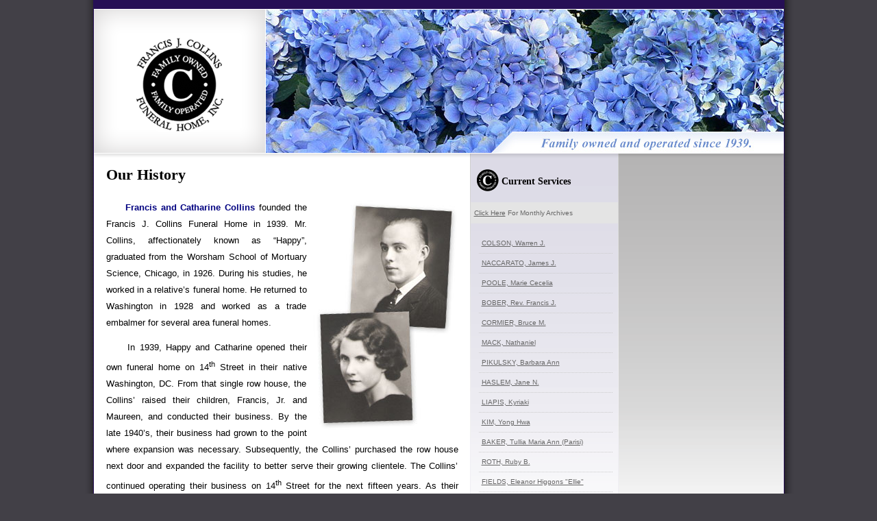

--- FILE ---
content_type: text/html
request_url: http://obitarchive.francisjcollinsfh.tributecenteronline.com/our-history.html
body_size: 12466
content:
<!DOCTYPE html PUBLIC "-//W3C//DTD XHTML 1.0 Transitional//EN" "http://www.w3.org/TR/xhtml1/DTD/xhtml1-transitional.dtd">
<html xmlns="http://www.w3.org/1999/xhtml">
<head>
  
  <title>Collins Funeral Home &raquo; About Us</title>
	<meta http-equiv="Content-Type" content="text/html; charset=UTF-8">
	<meta name="generator" content="WordPress 4.9.3"> <!-- leave this for stats please -->


  <meta name="description" content="">
  <meta name="keywords" content="">
<meta name="verify-v1" content="ndHcDd+DXDz2FU0dmN/XhFZblYvVN4Tfuoofk9XFDS0=">


<link rel="shortcut icon" href="favicon.ico">

  <style type="text/css" media="screen">
    @import url( wp-content/themes/collins/style.css );
  </style>

    <meta name="verify-v1" content="1wgXJM8rdtKdqYYjE/k567SQjCywPy4hcenay/6XeOI=">


<!-- Stylesheets -->
<link rel="stylesheet" href="wp-content\themes\collins\print.css" type="text/css" media="print">



    
  <link rel="alternate" type="application/rss+xml" title="RSS 2.0" href="feed.rss">
	<link rel="alternate" type="text/xml" title="RSS .92" href="https://www.collinsfuneralhome.com/feed/rss">
	<link rel="alternate" type="application/atom+xml" title="Atom 0.3" href="feed\atom.atom">
	<link rel="shortcut icon" type="image/ico" href="https://www.collinsfuneralhome.com/wp-content/themes/collins/favicon.ico">
	<link rel="pingback" href="https://www.collinsfuneralhome.com/xmlrpc.php">
    	<link rel='archives' title='February 2020' href='2020\02.html'>
	<link rel='archives' title='January 2020' href='2020\01.html'>
	<link rel='archives' title='December 2019' href='2019\12.html'>
	<link rel='archives' title='November 2019' href='2019\11.html'>
	<link rel='archives' title='October 2019' href='2019\10.html'>
	<link rel='archives' title='September 2019' href='2019\09.html'>
	<link rel='archives' title='August 2019' href='2019\08.html'>
	<link rel='archives' title='July 2019' href='2019\07.html'>
	<link rel='archives' title='June 2019' href='2019\06.html'>
	<link rel='archives' title='May 2019' href='2019\05.html'>
	<link rel='archives' title='April 2019' href='2019\04.html'>
	<link rel='archives' title='March 2019' href='2019\03.html'>
	<link rel='archives' title='February 2019' href='2019\02.html'>
	<link rel='archives' title='January 2019' href='2019\01.html'>
	<link rel='archives' title='December 2018' href='2018\12.html'>
	<link rel='archives' title='November 2018' href='2018\11.html'>
	<link rel='archives' title='October 2018' href='2018\10.html'>
	<link rel='archives' title='September 2018' href='2018\09.html'>
	<link rel='archives' title='August 2018' href='2018\08.html'>
	<link rel='archives' title='July 2018' href='2018\07.html'>
	<link rel='archives' title='June 2018' href='2018\06.html'>
	<link rel='archives' title='May 2018' href='2018\05.html'>
	<link rel='archives' title='April 2018' href='2018\04.html'>
	<link rel='archives' title='March 2018' href='2018\03.html'>
	<link rel='archives' title='February 2018' href='2018\02.html'>
	<link rel='archives' title='January 2018' href='2018\01.html'>
	<link rel='archives' title='December 2017' href='2017\12.html'>
	<link rel='archives' title='November 2017' href='2017\11.html'>
	<link rel='archives' title='October 2017' href='2017\10.html'>
	<link rel='archives' title='September 2017' href='2017\09.html'>
	<link rel='archives' title='August 2017' href='2017\08.html'>
	<link rel='archives' title='July 2017' href='2017\07.html'>
	<link rel='archives' title='June 2017' href='2017\06.html'>
	<link rel='archives' title='May 2017' href='2017\05.html'>
	<link rel='archives' title='April 2017' href='2017\04.html'>
	<link rel='archives' title='March 2017' href='2017\03.html'>
	<link rel='archives' title='February 2017' href='2017\02.html'>
	<link rel='archives' title='January 2017' href='2017\01.html'>
	<link rel='archives' title='December 2016' href='2016\12.html'>
	<link rel='archives' title='November 2016' href='2016\11.html'>
	<link rel='archives' title='October 2016' href='2016\10.html'>
	<link rel='archives' title='September 2016' href='2016\09.html'>
	<link rel='archives' title='August 2016' href='2016\08.html'>
	<link rel='archives' title='July 2016' href='2016\07.html'>
	<link rel='archives' title='June 2016' href='2016\06.html'>
	<link rel='archives' title='May 2016' href='2016\05.html'>
	<link rel='archives' title='April 2016' href='2016\04.html'>
	<link rel='archives' title='March 2016' href='2016\03.html'>
	<link rel='archives' title='February 2016' href='2016\02.html'>
	<link rel='archives' title='January 2016' href='2016\01.html'>
	<link rel='archives' title='December 2015' href='2015\12.html'>
	<link rel='archives' title='November 2015' href='2015\11.html'>
	<link rel='archives' title='October 2015' href='2015\10.html'>
	<link rel='archives' title='September 2015' href='2015\09.html'>
	<link rel='archives' title='August 2015' href='2015\08.html'>
	<link rel='archives' title='July 2015' href='2015\07.html'>
	<link rel='archives' title='June 2015' href='2015\06.html'>
	<link rel='archives' title='May 2015' href='2015\05.html'>
	<link rel='archives' title='April 2015' href='2015\04.html'>
	<link rel='archives' title='March 2015' href='2015\03.html'>
	<link rel='archives' title='February 2015' href='2015\02.html'>
	<link rel='archives' title='January 2015' href='2015\01.html'>
	<link rel='archives' title='December 2014' href='2014\12.html'>
	<link rel='archives' title='November 2014' href='2014\11.html'>
	<link rel='archives' title='October 2014' href='2014\10.html'>
	<link rel='archives' title='September 2014' href='2014\09.html'>
	<link rel='archives' title='August 2014' href='2014\08.html'>
	<link rel='archives' title='July 2014' href='2014\07.html'>
	<link rel='archives' title='June 2014' href='2014\06.html'>
	<link rel='archives' title='May 2014' href='2014\05.html'>
	<link rel='archives' title='April 2014' href='2014\04.html'>
	<link rel='archives' title='March 2014' href='2014\03.html'>
	<link rel='archives' title='February 2014' href='2014\02.html'>
	<link rel='archives' title='January 2014' href='2014\01.html'>
	<link rel='archives' title='December 2013' href='2013\12.html'>
	<link rel='archives' title='November 2013' href='2013\11.html'>
	<link rel='archives' title='October 2013' href='2013\10.html'>
	<link rel='archives' title='September 2013' href='2013\09.html'>
	<link rel='archives' title='August 2013' href='2013\08.html'>
	<link rel='archives' title='July 2013' href='2013\07.html'>
	<link rel='archives' title='June 2013' href='2013\06.html'>
	<link rel='archives' title='May 2013' href='2013\05.html'>
	<link rel='archives' title='April 2013' href='2013\04.html'>
	<link rel='archives' title='March 2013' href='2013\03.html'>
	<link rel='archives' title='February 2013' href='2013\02.html'>
	<link rel='archives' title='January 2013' href='2013\01.html'>
	<link rel='archives' title='December 2012' href='2012\12.html'>
	<link rel='archives' title='November 2012' href='2012\11.html'>
	<link rel='archives' title='October 2012' href='2012\10.html'>
	<link rel='archives' title='September 2012' href='2012\09.html'>
	<link rel='archives' title='August 2012' href='2012\08.html'>
	<link rel='archives' title='July 2012' href='2012\07.html'>
	<link rel='archives' title='June 2012' href='2012\06.html'>
	<link rel='archives' title='May 2012' href='2012\05.html'>
	<link rel='archives' title='April 2012' href='2012\04.html'>
	<link rel='archives' title='March 2012' href='2012\03.html'>
	<link rel='archives' title='February 2012' href='2012\02.html'>
	<link rel='archives' title='January 2012' href='2012\01.html'>
	<link rel='archives' title='December 2011' href='2011\12.html'>
	<link rel='archives' title='November 2011' href='2011\11.html'>
	<link rel='archives' title='October 2011' href='2011\10.html'>
	<link rel='archives' title='September 2011' href='2011\09.html'>
	<link rel='archives' title='August 2011' href='2011\08.html'>
	<link rel='archives' title='July 2011' href='2011\07.html'>
	<link rel='archives' title='June 2011' href='2011\06.html'>
	<link rel='archives' title='May 2011' href='2011\05.html'>
	<link rel='archives' title='April 2011' href='2011\04.html'>
	<link rel='archives' title='March 2011' href='2011\03.html'>
	<link rel='archives' title='February 2011' href='2011\02.html'>
	<link rel='archives' title='January 2011' href='2011\01.html'>
	<link rel='archives' title='December 2010' href='2010\12.html'>
	<link rel='archives' title='November 2010' href='2010\11.html'>
	<link rel='archives' title='October 2010' href='2010\10.html'>
	<link rel='archives' title='September 2010' href='2010\09.html'>
	<link rel='archives' title='August 2010' href='2010\08.html'>
	<link rel='archives' title='July 2010' href='2010\07.html'>
	<link rel='archives' title='June 2010' href='2010\06.html'>
	<link rel='archives' title='May 2010' href='2010\05.html'>
	<link rel='archives' title='April 2010' href='2010\04.html'>
	<link rel='archives' title='March 2010' href='2010\03.html'>
	<link rel='archives' title='February 2010' href='2010\02.html'>
	<link rel='archives' title='January 2010' href='2010\01.html'>
	<link rel='archives' title='December 2009' href='2009\12.html'>
	<link rel='archives' title='November 2009' href='2009\11.html'>
	<link rel='archives' title='October 2009' href='2009\10.html'>
	<link rel='archives' title='September 2009' href='2009\09.html'>
	<link rel='archives' title='August 2009' href='2009\08.html'>
	<link rel='archives' title='July 2009' href='2009\07.html'>
	<link rel='archives' title='June 2009' href='2009\06.html'>
	<link rel='archives' title='May 2009' href='2009\05.html'>
	<link rel='archives' title='April 2009' href='2009\04.html'>
		<link rel='dns-prefetch' href='//s.w.org'>
<!-- This site uses the Google Analytics by MonsterInsights plugin v6.2.8 - Using Analytics tracking - https://www.monsterinsights.com/ -->
<script type="text/javascript" data-cfasync="false">
		var disableStr = 'ga-disable-UA-3426211-19';

	/* Function to detect opted out users */
	function __gaTrackerIsOptedOut() {
		return document.cookie.indexOf(disableStr + '=true') > -1;
	}

	/* Disable tracking if the opt-out cookie exists. */
	if ( __gaTrackerIsOptedOut() ) {
		window[disableStr] = true;
	}

	/* Opt-out function */
	function __gaTrackerOptout() {
	  document.cookie = disableStr + '=true; expires=Thu, 31 Dec 2099 23:59:59 UTC; path=/';
	  window[disableStr] = true;
	}
		(function(i,s,o,g,r,a,m){i['GoogleAnalyticsObject']=r;i[r]=i[r]||function(){
		(i[r].q=i[r].q||[]).push(arguments)},i[r].l=1*new Date();a=s.createElement(o),
		m=s.getElementsByTagName(o)[0];a.async=1;a.src=g;m.parentNode.insertBefore(a,m)
	})(window,document,'script','//www.google-analytics.com/analytics.js','__gaTracker');

	__gaTracker('create', 'UA-3426211-19', 'auto');
	__gaTracker('set', 'forceSSL', true);
	__gaTracker('set', 'anonymizeIp', true);
	__gaTracker('send','pageview');
</script>
<!-- / Google Analytics by MonsterInsights -->
		<script type="text/javascript">
			window._wpemojiSettings = {"baseUrl":"https:\/\/s.w.org\/images\/core\/emoji\/2.4\/72x72\/","ext":".png","svgUrl":"https:\/\/s.w.org\/images\/core\/emoji\/2.4\/svg\/","svgExt":".svg","source":{"concatemoji":"https:\/\/www.collinsfuneralhome.com\/wp-includes\/js\/wp-emoji-release.min.js?ver=4.9.3"}};
			!function(a,b,c){function d(a,b){var c=String.fromCharCode;l.clearRect(0,0,k.width,k.height),l.fillText(c.apply(this,a),0,0);var d=k.toDataURL();l.clearRect(0,0,k.width,k.height),l.fillText(c.apply(this,b),0,0);var e=k.toDataURL();return d===e}function e(a){var b;if(!l||!l.fillText)return!1;switch(l.textBaseline="top",l.font="600 32px Arial",a){case"flag":return!(b=d([55356,56826,55356,56819],[55356,56826,8203,55356,56819]))&&(b=d([55356,57332,56128,56423,56128,56418,56128,56421,56128,56430,56128,56423,56128,56447],[55356,57332,8203,56128,56423,8203,56128,56418,8203,56128,56421,8203,56128,56430,8203,56128,56423,8203,56128,56447]),!b);case"emoji":return b=d([55357,56692,8205,9792,65039],[55357,56692,8203,9792,65039]),!b}return!1}function f(a){var c=b.createElement("script");c.src=a,c.defer=c.type="text/javascript",b.getElementsByTagName("head")[0].appendChild(c)}var g,h,i,j,k=b.createElement("canvas"),l=k.getContext&&k.getContext("2d");for(j=Array("flag","emoji"),c.supports={everything:!0,everythingExceptFlag:!0},i=0;i<j.length;i++)c.supports[j[i]]=e(j[i]),c.supports.everything=c.supports.everything&&c.supports[j[i]],"flag"!==j[i]&&(c.supports.everythingExceptFlag=c.supports.everythingExceptFlag&&c.supports[j[i]]);c.supports.everythingExceptFlag=c.supports.everythingExceptFlag&&!c.supports.flag,c.DOMReady=!1,c.readyCallback=function(){c.DOMReady=!0},c.supports.everything||(h=function(){c.readyCallback()},b.addEventListener?(b.addEventListener("DOMContentLoaded",h,!1),a.addEventListener("load",h,!1)):(a.attachEvent("onload",h),b.attachEvent("onreadystatechange",function(){"complete"===b.readyState&&c.readyCallback()})),g=c.source||{},g.concatemoji?f(g.concatemoji):g.wpemoji&&g.twemoji&&(f(g.twemoji),f(g.wpemoji)))}(window,document,window._wpemojiSettings);
		</script>
		<style type="text/css">
img.wp-smiley,
img.emoji {
	display: inline !important;
	border: none !important;
	box-shadow: none !important;
	height: 1em !important;
	width: 1em !important;
	margin: 0 .07em !important;
	vertical-align: -0.1em !important;
	background: none !important;
	padding: 0 !important;
}
</style>
<link rel='stylesheet' id='catalogue-style-css' href='wp-content\plugins\ultimate-product-catalogue\css\catalogue-style.css?ver=4.9.3' type='text/css' media='all'>
<link rel='stylesheet' id='catalogue-style-mobile-css' href='wp-content\plugins\ultimate-product-catalogue\css\catalogue-style-mobile.css?ver=4.9.3' type='text/css' media='all'>
<link rel='stylesheet' id='upcp-jquery-ui-css' href='wp-content\plugins\ultimate-product-catalogue\css\upcp-jquery-ui.css?ver=4.9.3' type='text/css' media='all'>
<link rel='stylesheet' id='woocommerce-layout-css' href='wp-content\plugins\woocommerce\assets\css\woocommerce-layout.css?ver=3.2.6' type='text/css' media='all'>
<link rel='stylesheet' id='woocommerce-smallscreen-css' href='wp-content\plugins\woocommerce\assets\css\woocommerce-smallscreen.css?ver=3.2.6' type='text/css' media='only screen and (max-width: 768px)'>
<link rel='stylesheet' id='woocommerce-general-css' href='wp-content\plugins\woocommerce\assets\css\woocommerce.css?ver=3.2.6' type='text/css' media='all'>
<link rel='stylesheet' id='__EPYT__style-css' href='wp-content\plugins\youtube-embed-plus\styles\ytprefs.min.css?ver=4.9.3' type='text/css' media='all'>
<style id='__EPYT__style-inline-css' type='text/css'>

                .epyt-gallery-thumb {
                        width: 33.333%;
                }
                
</style>
<link rel='stylesheet' id='multilevelnav_style-css' href='https://www.collinsfuneralhome.com/?mlnmenu=css&ver=4.9.3' type='text/css' media='all'>
<script type='text/javascript'>
/* <![CDATA[ */
var monsterinsights_frontend = {"js_events_tracking":"true","is_debug_mode":"false","download_extensions":"doc,exe,js,pdf,ppt,tgz,zip,xls","inbound_paths":"","home_url":"https:\/\/www.collinsfuneralhome.com","track_download_as":"event","internal_label":"int","hash_tracking":"false"};
/* ]]> */
</script>
<script type='text/javascript' src='wp-content\plugins\google-analytics-for-wordpress\assets\js\frontend.min.js?ver=6.2.8'></script>
<script type='text/javascript'>
/* <![CDATA[ */
var _EPYT_ = {"ajaxurl":"https:\/\/www.collinsfuneralhome.com\/wp-admin\/admin-ajax.php","security":"547d386f75","gallery_scrolloffset":"20","eppathtoscripts":"https:\/\/www.collinsfuneralhome.com\/wp-content\/plugins\/youtube-embed-plus\/scripts\/","epresponsiveselector":"[\"iframe.__youtube_prefs_widget__\"]","epdovol":"1","version":"11.8.5","evselector":"iframe.__youtube_prefs__[src], iframe[src*=\"youtube.com\/embed\/\"], iframe[src*=\"youtube-nocookie.com\/embed\/\"]","ajax_compat":"","stopMobileBuffer":"1"};
/* ]]> */
</script>
<script type='text/javascript' src='wp-includes\js\jquery\jquery.js?ver=1.12.4'></script>
<script type='text/javascript' src='wp-includes\js\jquery\jquery-migrate.min.js?ver=1.4.1'></script>
<script type='text/javascript' src='wp-includes\js\jquery\ui\core.min.js?ver=1.11.4'></script>
<script type='text/javascript' src='wp-includes\js\jquery\ui\widget.min.js?ver=1.11.4'></script>
<script type='text/javascript' src='wp-includes\js\jquery\ui\mouse.min.js?ver=1.11.4'></script>
<script type='text/javascript' src='wp-includes\js\jquery\ui\slider.min.js?ver=1.11.4'></script>
<script type='text/javascript' src='https://www.collinsfuneralhome.com/wp-content/plugins/ultimate-product-catalogue/js/catalogue-style-.js?ver=4.9.3'></script>
<script type='text/javascript'>
/* <![CDATA[ */
var ajax_translations = {"updating_results_label":"Updating Results...","compare_label":"Compare","side_by_side_label":"side by side"};
/* ]]> */
</script>
<script type='text/javascript' src='wp-content\plugins\ultimate-product-catalogue\js\upcp-jquery-functions.js?ver=4.2.0a'></script>
<script type='text/javascript' src='wp-content\plugins\youtube-embed-plus\scripts\ytprefs.min.js?ver=4.9.3'></script>
<script type='text/javascript' src='wp-content\plugins\multi-level-navigation-plugin\scripts\superfish.js?ver=1.4.8'></script>
<link rel='https://api.w.org/' href='wp-json\index.json'>
<link rel="EditURI" type="application/rsd+xml" title="RSD" href="xmlrpc.xml?rsd">
<link rel="wlwmanifest" type="application/wlwmanifest+xml" href="wp-includes\wlwmanifest.xml"> 
<meta name="generator" content="WordPress 4.9.3">
<meta name="generator" content="WooCommerce 3.2.6">
<link rel="canonical" href="our-history.html">
<link rel='shortlink' href='https://www.collinsfuneralhome.com/?p=8'>
<link rel="alternate" type="application/json+oembed" href="wp-json\oembed\1.0\embed-1.json?url=https%3A%2F%2Fwww.collinsfuneralhome.com%2Four-history">
<link rel="alternate" type="text/xml+oembed" href="wp-json\oembed\1.0\embed-1.xml?url=https%3A%2F%2Fwww.collinsfuneralhome.com%2Four-history&#038;format=xml">

<!-- Multi-level Navigation Plugin v2.3.6 by Ryan Hellyer ... https://geek.hellyer.kiwi/multi-level-navigation/ -->
<!--[if lte IE 7]><script type="text/javascript" src="https://www.collinsfuneralhome.com/wp-content/plugins/multi-level-navigation-plugin/scripts/suckerfish_ie.js"></script><![endif]--><script>jQuery(document).ready(function() {
	jQuery("ul.sf-menu").superfish({
		animation:     {opacity:"show",height:"show"},  // fade-in and slide-down animation
		delay:        0,                            // delay on mouseout
		speed:        "normal",  // animation speed
		autoArrows:   "",  // enable generation of arrow mark-up
		dropShadows:  ""  // enable drop shadows
	});
});
/**
* hoverIntent is similar to jQuery's built-in "hover" function except that
* instead of firing the onMouseOver event immediately, hoverIntent checks
* to see if the user's mouse has slowed down (beneath the sensitivity
* threshold) before firing the onMouseOver event.
*
* hoverIntent r5 // 2007.03.27 // jQuery 1.1.2+
* <http://cherne.net/brian/resources/jquery.hoverIntent.html>
*
* hoverIntent is currently available for use in all personal or commercial
* projects under both MIT and GPL licenses. This means that you can choose
* the license that best suits your project, and use it accordingly.
*
* // basic usage (just like .hover) receives onMouseOver and onMouseOut functions
* $("ul li").hoverIntent( showNav , hideNav );
*
* // advanced usage receives configuration object only
* $("ul li").hoverIntent({
*	sensitivity: 7, // number = sensitivity threshold (must be 1 or higher)
*	interval: 100,   // number = milliseconds of polling interval
*	over: showNav,  // function = onMouseOver callback (required)
*	timeout: 0,   // number = milliseconds delay before onMouseOut function call
*	out: hideNav    // function = onMouseOut callback (required)
* });
*
* @param  f  onMouseOver function || An object with configuration options
* @param  g  onMouseOut function  || Nothing (use configuration options object)
* @author    Brian Cherne <brian@cherne.net>
*/
(function($) {
	$.fn.hoverIntent = function(f,g) {
		// default configuration options
		var cfg = {
			sensitivity: 10,
			interval: 200,
			timeout: 0
		};
		// override configuration options with user supplied object
		cfg = $.extend(cfg, g ? { over: f, out: g } : f );

		// instantiate variables
		// cX, cY = current X and Y position of mouse, updated by mousemove event
		// pX, pY = previous X and Y position of mouse, set by mouseover and polling interval
		var cX, cY, pX, pY;

		// A private function for getting mouse position
		var track = function(ev) {
			cX = ev.pageX;
			cY = ev.pageY;
		};

		// A private function for comparing current and previous mouse position
		var compare = function(ev,ob) {
			ob.hoverIntent_t = clearTimeout(ob.hoverIntent_t);
			// compare mouse positions to see if they've crossed the threshold
			if ( ( Math.abs(pX-cX) + Math.abs(pY-cY) ) < cfg.sensitivity ) {
				$(ob).unbind("mousemove",track);
				// set hoverIntent state to true (so mouseOut can be called)
				ob.hoverIntent_s = 1;
				return cfg.over.apply(ob,[ev]);
			} else {
				// set previous coordinates for next time
				pX = cX; pY = cY;
				// use self-calling timeout, guarantees intervals are spaced out properly (avoids JavaScript timer bugs)
				ob.hoverIntent_t = setTimeout( function(){compare(ev, ob);} , cfg.interval );
			}
		};

		// A private function for delaying the mouseOut function
		var delay = function(ev,ob) {
			ob.hoverIntent_t = clearTimeout(ob.hoverIntent_t);
			ob.hoverIntent_s = 0;
			return cfg.out.apply(ob,[ev]);
		};

		// A private function for handling mouse 'hovering'
		var handleHover = function(e) {
			// next three lines copied from jQuery.hover, ignore children onMouseOver/onMouseOut
			var p = (e.type == "mouseover" ? e.fromElement : e.toElement) || e.relatedTarget;
			while ( p && p != this ) { try { p = p.parentNode; } catch(e) { p = this; } }
			if ( p == this ) { return false; }

			// copy objects to be passed into t (required for event object to be passed in IE)
			var ev = jQuery.extend({},e);
			var ob = this;

			// cancel hoverIntent timer if it exists
			if (ob.hoverIntent_t) { ob.hoverIntent_t = clearTimeout(ob.hoverIntent_t); }

			// else e.type == "onmouseover"
			if (e.type == "mouseover") {
				// set "previous" X and Y position based on initial entry point
				pX = ev.pageX; pY = ev.pageY;
				// update "current" X and Y position based on mousemove
				$(ob).bind("mousemove",track);
				// start polling interval (self-calling timeout) to compare mouse coordinates over time
				if (ob.hoverIntent_s != 1) { ob.hoverIntent_t = setTimeout( function(){compare(ev,ob);} , cfg.interval );}

			// else e.type == "onmouseout"
			} else {
				// unbind expensive mousemove event
				$(ob).unbind("mousemove",track);
				// if hoverIntent state is true, then call the mouseOut function after the specified delay
				if (ob.hoverIntent_s == 1) { ob.hoverIntent_t = setTimeout( function(){delay(ev,ob);} , cfg.timeout );}
			}
		};

		// bind the function to the two event listeners
		return this.mouseover(handleHover).mouseout(handleHover);
	};
})(jQuery);
</script><script type="text/javascript">
var ajaxurl = 'https://www.collinsfuneralhome.com/wp-admin/admin-ajax.php';
</script>
	<noscript><style>.woocommerce-product-gallery{ opacity: 1 !important; }</style></noscript>
	<!-- BEGIN GADWP v5.1.2.5 Universal Analytics - https://deconf.com/google-analytics-dashboard-wordpress/ -->
<script>
(function(i,s,o,g,r,a,m){i['GoogleAnalyticsObject']=r;i[r]=i[r]||function(){
	(i[r].q=i[r].q||[]).push(arguments)},i[r].l=1*new Date();a=s.createElement(o),
	m=s.getElementsByTagName(o)[0];a.async=1;a.src=g;m.parentNode.insertBefore(a,m)
})(window,document,'script','https://www.google-analytics.com/analytics.js','ga');
  ga('create', 'UA-90559693-1', 'auto');
  ga('send', 'pageview');
</script>
<!-- END GADWP Universal Analytics -->
</head>
  
  <body>



<!-- <li class="page_item page-item-2"><a href="https://www.collinsfuneralhome.com/">Home</a></li>
<li class="page_item page-item-8 page_item_has_children current_page_item"><a href="https://www.collinsfuneralhome.com/our-history">About Us</a>
<ul class='children'>
	<li class="page_item page-item-8599 page_item_has_children"><a href="https://www.collinsfuneralhome.com/our-history/customer-comments">Customer Comments</a>
	<ul class='children'>
		<li class="page_item page-item-9169"><a href="https://www.collinsfuneralhome.com/our-history/customer-comments/a-good-man">&#8220;A Good Man&#8221;</a></li>
	</ul>
</li>
	<li class="page_item page-item-23406"><a href="https://www.collinsfuneralhome.com/our-history/employment">Employment</a></li>
</ul>
</li>
<li class="page_item page-item-16"><a href="https://www.collinsfuneralhome.com/contact-us">Contact Us</a></li>
<li class="page_item page-item-55 page_item_has_children"><a href="https://www.collinsfuneralhome.com/planning">Funeral Planning</a>
<ul class='children'>
	<li class="page_item page-item-5243"><a href="https://www.collinsfuneralhome.com/planning/online-form">Online Form</a></li>
</ul>
</li>
<li class="page_item page-item-191 page_item_has_children"><a href="https://www.collinsfuneralhome.com/services">Obituaries</a>
<ul class='children'>
	<li class="page_item page-item-4396"><a href="https://www.collinsfuneralhome.com/services/site-archives">Site Archives</a></li>
</ul>
</li>
<li class="page_item page-item-14"><a href="https://www.collinsfuneralhome.com/directions">Directions</a></li>
<li class="page_item page-item-11 page_item_has_children"><a href="https://www.collinsfuneralhome.com/resources">Resources</a>
<ul class='children'>
	<li class="page_item page-item-292"><a href="https://www.collinsfuneralhome.com/resources/florist">Florist</a></li>
	<li class="page_item page-item-10404"><a href="https://www.collinsfuneralhome.com/resources/cemeteries">Local Cemeteries</a></li>
	<li class="page_item page-item-13912"><a href="https://www.collinsfuneralhome.com/resources/restaurants-reception-catering">Restaurants / Reception / Catering</a></li>
	<li class="page_item page-item-13895"><a href="https://www.collinsfuneralhome.com/resources/transportation-lodging">Transportation &#038; Lodging</a></li>
	<li class="page_item page-item-12380"><a href="https://www.collinsfuneralhome.com/resources/helpful-links">Helpful Links</a></li>
	<li class="page_item page-item-12676"><a href="https://www.collinsfuneralhome.com/resources/bereavement-support">Bereavement</a></li>
</ul>
</li>
 -->
  
<div id="wrapper">

    <div id="Header">
        <div id="Banner">
          <a href="https://collinsfuneralhome.com"><img src="_images\logo.gif" alt="Francis J. Collins Funeral Home" border="0" style="float:left;">
          </a>
            <img src="_images\header.jpg" alt="Celebrating 70 Years - Family owned and operated since 1939." style="float:right;">
        </div>
    </div>


    <div id="Navigation">

      

<!-- Multi-level Navigation Plugin v2.3.6 by Ryan Hellyer ... https://geek.hellyer.kiwi/multi-level-navigation/ -->
<div id="pixopoint_menu_wrapper1"><div id="pixopoint_menu1">		<ul class="sf-menu" id="suckerfishnav"><li class="page_item page-item-2"><a href="index.htm">Home</a></li>
<li class="page_item page-item-8 page_item_has_children current_page_item"><a href="our-history.html">About Us</a>
<ul class='children'>
	<li class="page_item page-item-8599 page_item_has_children"><a href="our-history\customer-comments.html">Customer Comments</a>
	<ul class='children'>
		<li class="page_item page-item-9169"><a href="our-history\customer-comments\a-good-man.html">&#8220;A Good Man&#8221;</a></li>
	</ul>
</li>
	<li class="page_item page-item-23406"><a href="our-history\employment.html">Employment</a></li>
</ul>
</li>
<li class="page_item page-item-16"><a href="contact-us.html">Contact Us</a></li>
<li class="page_item page-item-55 page_item_has_children"><a href="planning.html">Funeral Planning</a>
<ul class='children'>
	<li class="page_item page-item-5243"><a href="planning\online-form.html">Online Form</a></li>
</ul>
</li>
<li class="page_item page-item-191 page_item_has_children"><a href="services.html">Obituaries</a>
<ul class='children'>
	<li class="page_item page-item-4396"><a href="services\site-archives.html">Site Archives</a></li>
</ul>
</li>
<li class="page_item page-item-14"><a href="directions.html">Directions</a></li>
<li class="page_item page-item-11 page_item_has_children"><a href="resources.html">Resources</a>
<ul class='children'>
	<li class="page_item page-item-292"><a href="resources\florist.html">Florist</a></li>
	<li class="page_item page-item-10404"><a href="resources\cemeteries.html">Local Cemeteries</a></li>
	<li class="page_item page-item-13912"><a href="resources\restaurants-reception-catering.html">Restaurants / Reception / Catering</a></li>
	<li class="page_item page-item-13895"><a href="resources\transportation-lodging.html">Transportation &#038; Lodging</a></li>
	<li class="page_item page-item-12380"><a href="resources\helpful-links.html">Helpful Links</a></li>
	<li class="page_item page-item-12676"><a href="resources\bereavement-support.html">Bereavement</a></li>
</ul>
</li>
</ul>
	</div>
</div>       
<!-- <ul><li class="page_item page-item-2"><a href="https://www.collinsfuneralhome.com/">Home</a></li>
<li class="page_item page-item-8 page_item_has_children current_page_item"><a href="https://www.collinsfuneralhome.com/our-history">About Us</a>
<ul class='children'>
	<li class="page_item page-item-8599 page_item_has_children"><a href="https://www.collinsfuneralhome.com/our-history/customer-comments">Customer Comments</a>
	<ul class='children'>
		<li class="page_item page-item-9169"><a href="https://www.collinsfuneralhome.com/our-history/customer-comments/a-good-man">&#8220;A Good Man&#8221;</a></li>
	</ul>
</li>
	<li class="page_item page-item-23406"><a href="https://www.collinsfuneralhome.com/our-history/employment">Employment</a></li>
</ul>
</li>
<li class="page_item page-item-16"><a href="https://www.collinsfuneralhome.com/contact-us">Contact Us</a></li>
<li class="page_item page-item-55 page_item_has_children"><a href="https://www.collinsfuneralhome.com/planning">Funeral Planning</a>
<ul class='children'>
	<li class="page_item page-item-5243"><a href="https://www.collinsfuneralhome.com/planning/online-form">Online Form</a></li>
</ul>
</li>
<li class="page_item page-item-191 page_item_has_children"><a href="https://www.collinsfuneralhome.com/services">Obituaries</a>
<ul class='children'>
	<li class="page_item page-item-4396"><a href="https://www.collinsfuneralhome.com/services/site-archives">Site Archives</a></li>
</ul>
</li>
<li class="page_item page-item-14"><a href="https://www.collinsfuneralhome.com/directions">Directions</a></li>
<li class="page_item page-item-11 page_item_has_children"><a href="https://www.collinsfuneralhome.com/resources">Resources</a>
<ul class='children'>
	<li class="page_item page-item-292"><a href="https://www.collinsfuneralhome.com/resources/florist">Florist</a></li>
	<li class="page_item page-item-10404"><a href="https://www.collinsfuneralhome.com/resources/cemeteries">Local Cemeteries</a></li>
	<li class="page_item page-item-13912"><a href="https://www.collinsfuneralhome.com/resources/restaurants-reception-catering">Restaurants / Reception / Catering</a></li>
	<li class="page_item page-item-13895"><a href="https://www.collinsfuneralhome.com/resources/transportation-lodging">Transportation &#038; Lodging</a></li>
	<li class="page_item page-item-12380"><a href="https://www.collinsfuneralhome.com/resources/helpful-links">Helpful Links</a></li>
	<li class="page_item page-item-12676"><a href="https://www.collinsfuneralhome.com/resources/bereavement-support">Bereavement</a></li>
</ul>
</li>
 </ul> -->
      
    </div>

    <div id="ContentWrap">


        <div id="Content1">
            <div class="padding">


          
          
          
          


      
        
            
      
      		<div class="post" id="post-8">
		<!-- <h1>About Us</h1> -->
			<div class="entry">
				<h1 style="text-align: justify;">Our History</h1>
<p style="text-align: justify;"><img src="wp-content\uploads\2009\02\historypics.jpg" alt="Francis J. and Catharine Collins" align="right"><span style="color: #000080;"><strong>     Francis and Catharine Collins</strong></span> founded the Francis J. Collins Funeral Home in 1939. Mr. Collins, affectionately known as “Happy”, graduated from the Worsham School of Mortuary Science, Chicago, in 1926. During his studies, he worked in a relative’s funeral home. He returned to Washington in 1928 and worked as a trade embalmer for several area funeral homes.</p>
<p style="text-align: justify;">     In 1939, Happy and Catharine opened their own funeral home on 14<sup>th</sup> Street in their native Washington, DC. From that single row house, the Collins’ raised their children, Francis, Jr. and Maureen, and conducted their business. By the late 1940’s, their business had grown to the point where expansion was necessary. Subsequently, the Collins’ purchased the row house next door and expanded the facility to better serve their growing clientele. The Collins’ continued operating their business on 14<sup>th</sup> Street for the next fifteen years. As their reputation for compassionate service and reasonable prices continued to grow, so did the need for expansion.</p>
<p style="text-align: justify;">     The present location on University Boulevard West in Silver Spring opened its doors in 1968. At this time, Francis J. Collins, Jr.<img class="alignleft wp-image-15911" src="wp-content\uploads\2009\02\1999-Maureen-Catharine-Francis-BW1-300x217.jpg" alt="" width="247" height="179" srcset="wp-content\uploads\2009\02\1999-Maureen-Catharine-Francis-BW1-300x217-1.jpg 300w, wp-content\uploads\2009\02\1999-Maureen-Catharine-Francis-BW1-1024x740.jpg 1024w" sizes="(max-width: 247px) 100vw, 247px"> joined his parents’ business after earning his mortuary science degree from the McAllister Institute in New York.  For the next thirty-five years, Francis, Jr. oversaw the growing business. When Happy died in 1985, Francis, Jr. became president, and continued to run the business until his own death in 2004. Catharine, the matriarch of the family and the funeral home, died in 2006 at age 96.</p>
<p style="text-align: justify;">     The funeral home is still family owned and operated to this day. Maureen Collins McHugh, daughter of the founders, is owner and CEO. <img class="alignright wp-image-15904" src="wp-content\uploads\2009\02\Terry-MCM-John-BW-300x217.jpg" alt="Terry-MCM-John-B&amp;W" width="249" height="180" srcset="wp-content\uploads\2009\02\Terry-MCM-John-BW-300x217-1.jpg 300w, wp-content\uploads\2009\02\Terry-MCM-John-BW-1024x743.jpg 1024w" sizes="(max-width: 249px) 100vw, 249px">Her sons, Terence L. McHugh (vice-president) and John Kyle Collins McHugh (president) are third-generation funeral directors.  For over seventy years, our founding philosophy has not changed – to serve our community with kindness, compassion, fair prices and quality service.</p>
<p><iframe style="display: block; margin: 0px auto;" id="_ytid_42672" width="480" height="270" src="https://www.youtube.com/embed/2p6dZMHjLBw?enablejsapi=1&autoplay=0&cc_load_policy=0&iv_load_policy=3&loop=1&playlist=2p6dZMHjLBw&modestbranding=1&rel=0&showinfo=1&fs=1&theme=dark&color=red&autohide=2&controls=2&playsinline=0&" class="__youtube_prefs__" title="YouTube player" allowfullscreen="" data-no-lazy="1" data-skipgform_ajax_framebjll=""></iframe></p>

				
			</div>
		</div>
			
    



</div>
        
        </div>
        <div id="Content2">
        
        <h2>Current Services</h2>
    
<p style="font-size:10px; background:#e4e4e4; padding:6px 5px; color:#666;"><a href="http://www.obitarchive.francisjcollinsfh.tributecenteronline.com/" style="color:#666;">Click Here</a> For Monthly Archives</p>

          <ul class='lcp_catlist' style='margin-top:5px; margin-bottom:5px;'><li><a href='colson-warren-j.html'>COLSON, Warren J.</a></li><li><a href='naccarato-james-j.html'>NACCARATO, James J.</a></li><li><a href='poole-marie-cecelia.html'>POOLE, Marie Cecelia</a></li><li><a href='bober-rev-francis-j.html'>BOBER, Rev. Francis J.</a></li><li><a href='cormier-bruce-m.html'>CORMIER, Bruce M.</a></li><li><a href='mack-nathaniel.html'>MACK, Nathaniel</a></li><li><a href='pikulsky-barbara-ann.html'>PIKULSKY, Barbara Ann</a></li><li><a href='haslem-jane-n.html'>HASLEM, Jane N.</a></li><li><a href='liapis-kyriaki.html'>LIAPIS, Kyriaki</a></li><li><a href='kim-yong-hwa.html'>KIM, Yong Hwa</a></li><li><a href='baker-tullia-maria-ann-parisi.html'>BAKER, Tullia Maria Ann (Parisi)</a></li><li><a href='roth-ruby-b.html'>ROTH, Ruby B.</a></li><li><a href='fields-eleanor-higgons-ellie.html'>FIELDS, Eleanor Higgons "Ellie"</a></li><li><a href='talavera-leo-f.html'>TALAVERA, Leo F.</a></li><li><a href='chafin-gladys-may.html'>CHAFIN, Gladys May</a></li><li><a href='basso-teresa-j.html'>BASSO, Teresa J.</a></li><li><a href='delaney-john-joseph.html'>DELANEY, John Joseph</a></li><li><a href='papadopoulos-michael.html'>PAPADOPOULOS, Michael</a></li><li><a href='tyme-irene-orentia.html'>TYME, Irene Orentia</a></li><li><a href='petronis-elizabeth-a.html'>PETRONIS, Elizabeth Ann</a></li></ul>
<p style="font-size:10px; background:#f3f3f3; padding:6px 5px; color:#666;"><a href="http://www.obitarchive.francisjcollinsfh.tributecenteronline.com/" style="color:#666;">Click Here</a> For Monthly Archives</p>
        </div>
        <div id="Content3">
        
        <p align="center"><a href="our-history.html"><img src="wp-content\uploads\2015\12\CF-History.gif" border="0"></a></p>

<p align="center"><a href="http://www.hooverfisherflorist.com/collins_funeral_home.htm" target="_blank"><img src="wp-content\uploads\2015\12\C-Flowers.jpg" border="0"></a></p>        
        
<p align="center"><a href="directions.html"><img src="wp-content\uploads\2015\12\C-Directions.png" border="0"></a></p>
        <p>Francis J. Collins Funeral Home, Inc.<br>
        500 University Blvd. West<br>
        Silver Spring, MD 20901<br><br>

        Phone: 301.593.9500</p>
        </div>


    </div>
    <div id="Footer">
        <p>© 2005-2020  Francis J. Collins Funeral Home, Inc.    |  500 University Blvd. West,  Silver Spring, MD 20901  |  301.593.9500</p>
    </div>
    <div class="clearFooter"></div>

</div>

<script type="text/javascript">
var gaJsHost = (("https:" == document.location.protocol) ? "https://ssl." : "http://www.");
document.write(unescape("%3Cscript src='" + gaJsHost + "google-analytics.com/ga.js' type='text/javascript'%3E%3C/script%3E"));
</script>
<script type="text/javascript">
try {
var pageTracker = _gat._getTracker("UA-3426211-19");
pageTracker._trackPageview();
} catch(err) {}</script>
</body>
</html>
<!-- Dynamic page generated in 1.917 seconds. -->
<!-- Cached page generated by WP-Super-Cache on 2020-02-10 04:47:12 -->

<!-- super cache -->

--- FILE ---
content_type: text/css
request_url: http://obitarchive.francisjcollinsfh.tributecenteronline.com/wp-content/themes/collins/style.css
body_size: 2493
content:
/*
Theme Name: Collins Funeral Home
Theme URI: http://www.collinsfuneralhome.com
Description: Theme for Collins Website
Version: 1
Author: Andrew Vines
*/
.sf-menu,
#Content3,
#searchform {
	display: none;
}

* 
{
    padding:0;
    margin:0;
    }
body 
{
    background:#424047 url(_images/bodyBG.gif) top center repeat-y;
    font-family:Verdana, Arial, Helvetica, sans-serif;
    font-size:13px;
    line-height:21px; 
    margin:0px;
    padding:0;
}

* html body {
	font-size:x-small; /* for IE5/Win */
	f\ont-size:small; /* for other IE versions */
}

#wrapper 
{
    width:1007px;
    position:relative;
    margin:0px auto;
    padding:0px;
    border:1px solid #260f55;
    text-align:left;
    }

/* ------------------ Site Styles -------------------------- */

h1 { font-size:22px; color:#000; font-family:Times New Roman, Garamond, Georgia, Serif;  padding:0; margin:10px 0 20px 0; }
h2 { font-size:18px; color:#502171; font-family:Times New Roman, Garamond, Georgia, Serif;  padding:0; margin:10px 0 10px 0; }
h3 { font-size:14px; clear:both; text-align:left; color:#6689cb; font-size:12px; font-weight:bold; line-height:1.4em;  padding:0; margin:15px 0 10px 0;  }

p, li { color:#000; line-height:1.9em;  padding:6px 0; margin:0; }

p.intro { font-family:"adobe garamond pro bold", Garamond, Georgia, Times New Roman, Serif; font-size:18px; line-height:29px;  }

ul { padding:0 25px; margin:5px 0;}
li { color:#000; line-height:1.6em;  padding:3px 0; margin:0; }

a:link { color:#260f55; text-decoration:underline; }
a:visited { color:#260f55; text-decoration:underline; }
a:hover { color:#6689cb; text-decoration:none; }
a:active { color:#260f55; text-decoration:underline; }

hr { background:#e7e7e7; margin:15px 0; height:1px; border:0; }

.picRight { border:3px double #ccc; float:right; margin:0 0 10px 10px; }

.alignright{ border:3px double #ccc; float:right; margin:0 0 10px 10px; }
.alignleft { border:3px double #ccc; float:left; margin:10px 10px 0 0; }


/* ------------------ Layout -------------------------- */

#Header, #Navigation, #Banner, #ContentWrap, #Footer
{
    float:left;
    width:100%;
    clear:both;
    border-top:0px solid #666;
    }  

#Header { background:#260f55; padding:0; padding-top:12px; margin:0;  }
#Banner { background:#fff; padding:1px 0; } 


#ContentWrap { padding:10px 0; background:#fff url(_images/ContentWrapBG.gif) top left no-repeat;  }    
#Content1, #Content2, #Content3 { float:left; }
#Content1 { width:550px; }
#Content2 { width:215px; }
#Content3 { width:242px; text-align:center; font-size:75%; color:#ccc; }

#Content1 .padding { padding:0 18px; }

#Content2 h2 { color:#000; font-size:14px; margin-bottom:10px; margin-left:5px; padding:10px 5px 10px 40px; background:url(_images/bgServices.gif) top left no-repeat; }
#Content2 ul { padding:10px 8px 0 12px; list-style:none; } 
#Content2 ul li { padding:5px 4px; list-style:none; border-bottom:1px dotted #ccc; line-height:1.4em; } 
#Content2 ul li a { color:#666; display:block; font-size:80%; } 

#Content3 p { color:#666; font-size:10px; }
#Content3 hr { 
border: 0;
  width: 80%;
color: #f1f1f1;
background-color: #f1f1f1;
height: 1px;
margin:3px 10%;
padding:0;
}


/* ------------------ Footer -------------------------- */
#Footer { margin-top:15px; padding-top: 12px; text-align:center; background:#260f55 url(_images/footerTop.gif) top left repeat-x; }
#Footer p { font-size:10px; color:#a593c9; padding:16px 0; font-weight:bold; }
#Footer p a { color:#745ea0; }
.clearFooter { clear:both;}



/* ------------------ Resources -------------------------- */
.resources { margin-bottom:15px, padding:10px; }
.resources p { line-height:1.8em; padding:5px 15px;}


ul.lcp_catlist { list-style:none; margin:0; padding:5px 0; }

ul.lcp_catlist li { line-height:1.4em; }


/* ------------------ Misc -------------------------- */

#searchform label { font-weight:bold; }

#searchform input.search-txtbox { border:1px solid #666; font-size:14px; padding:2px; }
#searchform input.btn-submit { color: white; border:1px solid #ccc; font-size:12px; font-weight:bold; padding:2px; background:#260f55; cursor: pointer; padding:3px 5px; }

.date-gray { 
    color: #666;
    font-family: arial,tahoma,verdana,sans-serif;
    font-weight:normal;
    font-size:12px;
}

/* ------------------ Navigation -------------------------- */

#Navigation {
    background:#260f55 url(../../../_images/navBG2.jpg) left top repeat-x;
    font-size:18px;
    font-family:verdana,sans-serif;
    font-weight:bold;
    width:100%;
    margin:0;
    }

#Navigation ul {
    width:90%;
    margin:0 2% 0 8%;
    float:left;
    list-style:none;
    line-height:40px;
    padding:0;
    }

#suckerfishnav a {
    display:block;
    font-size:14px; 
font-family:Times New Roman, Garamond, Georgia, serif; 
letter-spacing:0.1em; 
font-weight:bold; 
text-transform:normal; 
color:#fff; 
padding:6px 6px; 
text-decoration:none; 
margin:0;
padding:5px 25px 7px 10px;
border-left:0px solid #5d4688;
border-right:0px solid #745ca1;
text-align:center;
background:url(_images/nav-bg.png) right center no-repeat;
    }

#suckerfishnav .page-item-11 a { background:none; }


#suckerfishnav li {
    float:left;
    padding:0;
    }
#suckerfishnav ul {
    position:absolute;
    left:-999em;
    height:auto;
    width:151px;
    font-weight:normal;
    margin:0;
    line-height:1;
    border:0;
    border-top:0px solid #260f55;
    }
#suckerfishnav li li {
    width:149px;
    border-bottom:0px solid #6689cb;
    border-left:0px solid #6689cb;
    border-right:0px solid #6689cb;
    font-weight:bold;
    font-family:verdana,sans-serif;
    }
#suckerfishnav li li a {
    padding:4px 5px;
margin:0;
    font-size:10px;
    color:#ffffff;
background-image:none;
font-family:verdana,sans-serif;
font-weight:normal;
text-transform:uppercase;
text-align:left;
border:0;
    }
#suckerfishnav li ul ul {
    margin:-21px 0 0 150px;
    }
#suckerfishnav li li:hover {
    background:#502171;
    }
#suckerfishnav li ul li:hover a, #suckerfishnav li ul li li:hover a, #suckerfishnav li ul li li li:hover a, #suckerfishnav li ul li li li:hover a {
    color:#fff;
    }
#suckerfishnav li:hover a, #suckerfishnav li.sfhover a {
    color:#fff;
    }
#suckerfishnav li:hover li a, #suckerfishnav li li:hover li a, #suckerfishnav li li li:hover li a, #suckerfishnav li li li li:hover li a {
    color:#fff;
    }
#suckerfishnav li:hover ul ul, #suckerfishnav li:hover ul ul ul, #suckerfishnav li:hover ul ul ul ul, #suckerfishnav li.sfhover ul ul, #suckerfishnav li.sfhover ul ul ul, #suckerfishnav li.sfhover ul ul ul ul {
    left:-999em;
    }
#suckerfishnav li:hover ul, #suckerfishnav li li:hover ul, #suckerfishnav li li li:hover ul, #suckerfishnav li li li li:hover ul, #suckerfishnav li.sfhover ul, #suckerfishnav li li.sfhover ul, #suckerfishnav li li li.sfhover ul, #suckerfishnav li li li li.sfhover ul {
    left:auto;
    background:#8daae0;
    }
#suckerfishnav li a:hover, #suckerfishnav li.sfhover {
    color:#8daae0;
    }


--- FILE ---
content_type: text/css
request_url: http://obitarchive.francisjcollinsfh.tributecenteronline.com/wp-content/themes/collins/print.css
body_size: 422
content:
/*
Title:      Print screen style
Updated:	June 2011  	
*/


body {
	margin: .2in;
	font-family: Arial, Helvetica, sans-serif;
	font-size: 11pt;
background: white
	}
h1, h2, h3 {
	font-family: Arial, Helvetica, sans-serif;
	}
h1 {
	font-size: 15pt;
	}
h2 {
	font-size: 14pt;
	}
h3 {
	font-size: 13pt;
	}
#nav, .photo img, ul#sub-nav, #vcard, .archives {
	display:none;
	}
a {
	text-decoration: none;
	color: grey;
	}

#Navigation, #Content2 { display:none; }

img { display:none;}


--- FILE ---
content_type: text/plain
request_url: https://www.google-analytics.com/j/collect?v=1&_v=j102&a=1869926619&t=pageview&_s=1&dl=http%3A%2F%2Fobitarchive.francisjcollinsfh.tributecenteronline.com%2Four-history.html&ul=en-us%40posix&dt=Collins%20Funeral%20Home%20%C2%BB%20About%20Us&sr=1280x720&vp=1280x720&_u=IEBAAEABAAAAACAAI~&jid=1556124965&gjid=172049524&cid=707618690.1768961022&tid=UA-90559693-1&_gid=682253203.1768961022&_r=1&_slc=1&z=533641658
body_size: -462
content:
2,cG-GWCRQK6T6N

--- FILE ---
content_type: application/x-javascript
request_url: http://obitarchive.francisjcollinsfh.tributecenteronline.com/wp-content/plugins/ultimate-product-catalogue/js/upcp-jquery-functions.js?ver=4.2.0a
body_size: 8382
content:
var Filtering_Running = "No";

jQuery(document).ready(function(){
	jQuery('.ewd-upcp-filtering-toggle').click(function(){
		if(jQuery('.ewd-upcp-filtering-toggle').hasClass('ewd-upcp-filtering-toggle-downcaret')){
			jQuery('.ewd-upcp-filtering-toggle').removeClass('ewd-upcp-filtering-toggle-downcaret');
			jQuery('.ewd-upcp-filtering-toggle').addClass('ewd-upcp-filtering-toggle-upcaret');
			jQuery('.prod-cat-sidebar').removeClass('prod-cat-sidebar-hidden');
		}
		else{
			jQuery('.ewd-upcp-filtering-toggle').addClass('ewd-upcp-filtering-toggle-downcaret');
			jQuery('.ewd-upcp-filtering-toggle').removeClass('ewd-upcp-filtering-toggle-upcaret');
			jQuery('.prod-cat-sidebar').addClass('prod-cat-sidebar-hidden');
		}
	});

	var thumbContainerWidth = 0,thumbContainerHeight = 0,thumbHolderWidth = 0,thumbImageWidth = 0,thumbImageHeight = 0,numberOfImages = 0;
	var thumbnailHolderContainer,thumbnailControls;

	jQuery(".jquery-prod-cat-value").change(function(){
		var CatValues = [];
		jQuery('.jquery-prod-cat-value').each(function() {if (jQuery(this).prop('checked')) {CatValues.push(jQuery(this).val());}});
		jQuery('#upcp-selected-categories').val(CatValues);
		UPCP_Dynamic_Disabling(CatValues);
	});
	jQuery(".upcp-jquery-cat-dropdown").change(function() {
		var CatValues = [];
		if (jQuery(this).val() != 'All') {CatValues.push(jQuery(this).val());}
		jQuery('#upcp-selected-categories').val(CatValues);
		UPCP_Dynamic_Disabling(CatValues);
	});
	jQuery(".jquery-prod-sub-cat-value").change(function(){
		var SubCatValues = [];
		jQuery('.jquery-prod-sub-cat-value').each(function() {if (jQuery(this).prop('checked')) {SubCatValues.push(jQuery(this).val());}});
		jQuery('#upcp-selected-subcategories').val(SubCatValues);
	});
	jQuery(".jquery-prod-tag-value").change(function(){
		var TagValues = [];
		jQuery('.jquery-prod-tag-value').each(function() {if (jQuery(this).prop('checked')) {TagValues.push(jQuery(this).val());}});
		jQuery('#upcp-selected-tags').val(TagValues);
	});
	jQuery(".jquery-prod-name-text").keyup(function(){
		var prod_name = jQuery(this).val();
		jQuery('#upcp-selected-prod-name').val(prod_name);
	});

	screenshotThumbHolderWidth();
	jQuery('.upcp-catalogue-link ').hover(
		function(){jQuery(this).children('.upcp-prod-desc-custom-fields').fadeIn(400);},
		function(){jQuery(this).children('.upcp-prod-desc-custom-fields').fadeOut(400);}
	);
	jQuery('.upcp-minimal-img-div').hover(
		function(){jQuery(this).children('.upcp-prod-desc-custom-fields').fadeIn(400);},
		function(){jQuery(this).children('.upcp-prod-desc-custom-fields').fadeOut(400);}
	);

	var heights = jQuery('.upcp-minimal-product-listing').map(function ()
	{
	    return jQuery(this).height();
	}).get(),
	maxWidgetHeight = Math.max.apply(null, heights);

	jQuery('.upcp-minimal-product-listing').each(function (index, value) {
	jQuery(this).height(maxWidgetHeight);
	});

	jQuery('.upcp-tab-slide').on('click', function(event) {
		jQuery('.upcp-tabbed-tab').each(function() {jQuery(this).addClass('upcp-Hide-Item');});
		jQuery('.upcp-tabbed-layout-tab').each(function() {jQuery(this).addClass('upcp-tab-layout-tab-unclicked');});
		var TabClass = jQuery(this).data('class');
		jQuery('.'+TabClass).removeClass('upcp-Hide-Item');
		jQuery('.'+TabClass+'-menu').removeClass('upcp-tab-layout-tab-unclicked');
		event.preventDefault;
	});

	jQuery('.upcp-tabbed-button-left').on('click', function() {
		jQuery('.upcp-scroll-list li:first').before(jQuery('.upcp-scroll-list li:last'));
		jQuery('.upcp-scroll-list').animate({left:'-=117px'}, 0);
		jQuery('.upcp-scroll-list').animate({left:'+=117px'}, 600);
	});
	jQuery('.upcp-tabbed-button-right').on('click', function() {
		jQuery('.upcp-scroll-list').animate({left:'-=117px'}, 600, function() {
			jQuery('.upcp-scroll-list li:last').after(jQuery('.upcp-scroll-list li:first'));
			jQuery('.upcp-scroll-list').animate({left:'+=117px'}, 0);
		});
	});

	jQuery(window).resize(function() {adjustCatalogueHeight();});

	UPCP_Infinite_Scroll();
	addClickHandlers();
	addLightboxHandlers();
	addProductcomparisonClickHandlers();
	UPCP_Setup_Price_Slider();
	adjustCatalogueHeight();
	addInquiryAndCartHandlers();
});

function UPCP_Dynamic_Disabling(CatValues) {
	if (CatValues.length === 0) {jQuery('.jquery-prod-sub-cat-value').prop('disabled', false);}
	else {
		jQuery('.jquery-prod-sub-cat-value').prop('disabled', true);
		jQuery('.jquery-prod-sub-cat-value').each(function() {
			if (jQuery.inArray(jQuery(this).data('parent') + "", CatValues) !== -1) {jQuery(this).prop('disabled', false);}
			else {jQuery(this).parent().removeClass('highlightBlack');}
		});
		jQuery('.jquery-prod-sub-cat-value').each(function() {
			if (jQuery(this).prop('disabled')) {jQuery(this).prop('checked', false).trigger('change');}
		});
		UPCP_Ajax_Filter();
	}
}

function UPCP_Infinite_Scroll() {
	if (jQuery('.prod-cat-inner').hasClass('upcp-infinite-scroll')) {
		jQuery(window).scroll(function(){
			var InfinitePos = jQuery('.upcp-infinite-scroll-content-area').position();
			if (InfinitePos != undefined && jQuery('#upcp-max-page').html() != parseInt(jQuery('#upcp-current-page').html())) {
				if  ((jQuery(window).height() + jQuery(window).scrollTop() > InfinitePos.top) && Filtering_Running == "No"){
					jQuery('#upcp-current-page').html(Math.min(jQuery('#upcp-max-page').html(), parseInt(jQuery('#upcp-current-page').html())+1));
					Filtering_Running = "Yes";
					var AddResults = "Yes";
					UPCP_Ajax_Filter(AddResults);
				}
			}
		});
	}
}

function addLightboxHandlers() {
	jQuery('.prod-cat-item.upcp-lightbox-mode').on('click', function(event) {
		var Item_ID = jQuery(this).data('itemid');
		var Product_Item = jQuery('#prod-cat-list-item-'+Item_ID);

		if (jQuery(event.target).hasClass('upcp-list-title')) {return;}

		jQuery('#upcp-lightbox-div').css('display', 'inline');
		jQuery('#upcp-lightbox-background-div').css('display', 'inline');
		jQuery('#upcp-lightbox-div-img').attr('src', jQuery(Product_Item).find('.prod-cat-thumb-image').attr('src'));
		jQuery('#upcp-lightbox-title-div').html(jQuery(Product_Item).find('.prod-cat-title').html());
		jQuery('#upcp-lightbox-price-div').html(jQuery(Product_Item).find('.prod-cat-price').html());
		jQuery('#upcp-lightbox-description-div').html(jQuery(Product_Item).find('.prod-cat-desc').html());
		jQuery('#upcp-lightbox-link-container-div a').attr('href', jQuery(Product_Item).find('.upcp-catalogue-link').attr('href'));
	});

	jQuery('#upcp-lightbox-background-div').on('click.closeLightboxMode', function() {
		jQuery('#upcp-lightbox-div').css('display', 'none');
		jQuery('#upcp-lightbox-background-div').css('display', 'none');
	});
}

function screenshotThumbHolderWidth(){
	var screenshotImage = jQuery('.prod-cat-addt-details-thumbs-div img:first-child');
	var thumbnailHolderContainer = jQuery('.game-thumbnail-holder');

	thumbImageWidth = screenshotImage.width();
	thumbImageHeight = screenshotImage.height();
	numberOfImages = jQuery('.prod-cat-addt-details-thumb').length;
	thumbContainerWidth = (thumbImageWidth+20)*numberOfImages;
	thumbnailHolderContainerW = thumbnailHolderContainer.width();
	thumbnailControls = jQuery('.thumbnail-control');
	//jQuery('.prod-cat-addt-details-thumbs-div').css({width:thumbContainerWidth,height:thumbImageHeight+20,position:"absolute",top:0,left:0});
	//jQuery(thumbnailHolderContainer).css({minHeight:thumbImageHeight+20,width:thumbContainerWidth});

	if(thumbContainerWidth > thumbnailHolderContainerW){
		thumbnailControls.show();
		var tnScrollerW = jQuery(".thumbnail-scroller").width();
		var tnHolderDiv = jQuery(".prod-cat-addt-details-thumbs-div").width();
		var tnScrollLimit = -tnHolderDiv + tnScrollerW + thumbImageWidth;
		jQuery('.thumbnail-nav-left').click(function(){
			var tnContainerPos = thumbnailHolderContainer.position();
			var tnContainerXPos = tnContainerPos.left;
			if(tnContainerXPos >= tnScrollLimit){
				var scrollThumbnails = tnContainerXPos - (thumbImageWidth+20);
				jQuery(thumbnailHolderContainer).animate({left:scrollThumbnails});
				jQuery('.thumbnail-nav-right').show();
			}else if(tnContainerXPos <= tnScrollLimit){
				jQuery(this).hide();
			};
		});
		jQuery('.thumbnail-nav-right').click(function(){
			var tnContainerPos = thumbnailHolderContainer.position();
			var tnContainerXPos = tnContainerPos.left;
			if(tnContainerXPos != 0){
				var scrollThumbnails = tnContainerXPos + (thumbImageWidth+20);
				jQuery(thumbnailHolderContainer).animate({left:scrollThumbnails});
				jQuery('.thumbnail-nav-left').show();
			}else if(tnContainerXPos == 0){
				jQuery(this).hide();
			}
		});
	};
};

function additionalThemeJS() {
	try{
		upcp_style_hover();
	}
	catch(e) {
	}
}

function addClickHandlers() {
	if (typeof maintain_filtering === 'undefined' || maintain_filtering === null) {maintain_filtering = "Yes";}

	if (maintain_filtering != "No") {
		jQuery(".upcp-catalogue-link").click(function(event){
			event.preventDefault();
    		var link = jQuery(this).attr('href');
    		jQuery("#upcp-hidden-filtering-form").attr('action', link);

    		if (jQuery('.upcp-lightbox-mode').length) {console.log("called");return;}

    		jQuery("#upcp-hidden-filtering-form").submit();
		});
	}
	additionalThemeJS();
}

function FieldFocus (Field) {
		if (Field.value == Field.defaultValue){
			  Field.value = '';
		}
}

function FieldBlur(Field) {
		if (Field.value == '') {
			  Field.value = Field.defaultValue;
		}
}

function UPCPHighlight(Field, Color) {
	var inputType = jQuery(Field).attr('name');
	jQuery('input[name="' + inputType + '"][type="radio"]').each(function(){jQuery(this).parent().removeClass('highlight' + Color)});

	if (jQuery(Field.parentNode).hasClass('highlight'+Color)) {
		  jQuery(Field.parentNode).removeClass('highlight'+Color);
	}
	else {
			jQuery(Field.parentNode).addClass('highlight'+Color);
	}
}

function UPCP_DisplayPage(PageNum) {
	jQuery('#upcp-selected-current-page').val(PageNum);
	jQuery('#upcp-current-page').html(PageNum);
	UPCP_Ajax_Filter();
}

function UPCP_Show_Hide_CF(cf_title) {
	var CFID = jQuery(cf_title).data('cfid');

	jQuery('.prod-cat-sidebar-cf-content').each(function() {
		if (jQuery(this).data('cfid') == CFID) {
			jQuery(this).slideToggle('1000', 'swing');
		}
	});
}

function UPCP_Show_Hide_Sidebar(sidebar_title) {
	var TITLE = jQuery(sidebar_title).data('title');

	jQuery('.prod-cat-sidebar-content').each(function() {
	if(jQuery(this).data('title') == TITLE) {
		jQuery(this).slideToggle('1000', 'swing');
	}
	});
}

function UPCP_Show_Hide_Subcat(sidebar_category) {
	jQuery('#subcat-collapsible-'+sidebar_category).slideToggle('1000', 'swing');
	  jQuery('#cat-collapsible-'+sidebar_category).toggleClass("clicked");
        if ( jQuery('#cat-collapsible-'+sidebar_category).hasClass("clicked") ) {
            jQuery('#cat-collapsible-'+sidebar_category).text("-");
        }
        else {
            jQuery('#cat-collapsible-'+sidebar_category).text("+");
        }
}

var RequestCount = 0;
function UPCP_Ajax_Filter(AddResults) {
	var CatValues = [];
	var SubCatValues = [];
	var TagBoxValues = [];
	var CFBoxValues = [];

	var id = jQuery('#upcp-catalogue-id').html();
	var sidebar = jQuery('#upcp-catalogue-sidebar').html();
	var start_layout = jQuery('#upcp-starting-layout').html();
	var current_layout = jQuery('#upcp-current-layout').html();
	var excluded_layouts = jQuery('#upcp-excluded-layouts').html();
	var current_page = jQuery('#upcp-current-page').html();
	var products_per_page = jQuery('#upcp-products-per-page').html();
	var base_url = jQuery('#upcp-base-url').html();
	var default_search_text = jQuery('#upcp-default-search-text').html();

	var values = jQuery('#upcp-price-score-filter').slider("option", "values");
	var min_price = values[0];
	var max_price = values[1];
	if (min_price == undefined) {min_price = 0;}
	if (max_price == undefined) {max_price = 10000000;}

	jQuery('.jquery-prod-cat-value').each(function() {if (jQuery(this).prop('checked')) {CatValues.push(jQuery(this).val());}});
	jQuery('.upcp-jquery-cat-dropdown').each(function() {if (jQuery(this).val() != "All") {CatValues.push(jQuery(this).val());}});
	jQuery('.jquery-prod-sub-cat-value').each(function() {if (jQuery(this).prop('checked')) {SubCatValues.push(jQuery(this).val());}});
	jQuery('.upcp-jquery-subcat-dropdown').each(function() {if (jQuery(this).val() != "All") {SubCatValues.push(jQuery(this).val());}});
	jQuery('.jquery-prod-tag-value').each(function() {if (jQuery(this).prop('checked')) {TagBoxValues.push(jQuery(this).val());}});
	jQuery('.upcp-jquery-tags-dropdown').each(function() {if (jQuery(this).val() != "All") {TagBoxValues.push(jQuery(this).val());}});
	jQuery('.jquery-prod-cf-value').each(function() {if (jQuery(this).prop('checked')) {
		Array_Value = jQuery(this).parent().parent().data('cfid') + "=" + jQuery(this).val();
		CFBoxValues.push(Array_Value);
	}});
	jQuery('.jquery-prod-cf-select').each(function() {if (jQuery(this).val() != "All") {
		Array_Value = jQuery(this).data('fieldid') + "=" + jQuery(this).val();
		CFBoxValues.push(Array_Value);
	}});
	jQuery('.jquery-prod-cf-select').each(function() {if (jQuery(this).val() != "All") {
		Array_Value = jQuery(this).data('fieldid') + "=" + jQuery(this).val();
		CFBoxValues.push(Array_Value);
	}});
	jQuery('.jquery-prod-cf-select').each(function() {if (jQuery(this).val() != "All") {
		Array_Value = jQuery(this).data('fieldid') + "=" + jQuery(this).val();
		CFBoxValues.push(Array_Value);
	}});
	jQuery('.upcp-custom-field-slider').each(function() {
    	var Field_ID = jQuery(this).data("fieldid");

    	var Array_Value = Field_ID + "=" + window['min_'+Field_ID];
    	CFBoxValues.push(Array_Value);
    	var Array_Value = Field_ID + "=" + window['max_'+Field_ID];
    	CFBoxValues.push(Array_Value);
    });

	if (jQuery('.prod-cat-sidebar').css('display') == "none") {var SelectedProdName = jQuery('#upcp-mobile-search').val();}
	else {var SelectedProdName = jQuery('#upcp-name-search').val();}

	if (SelectedProdName == undefined) {SelectedProdName = default_search_text;}

	if (AddResults == "Yes") {jQuery('.upcp-infinite-scroll-content-area').html('<h3>'+ajax_translations.updating_results_label+'</h3>');}
	else {jQuery('.prod-cat-inner').html('<h3>'+ajax_translations.updating_results_label+'</h3>');}
	RequestCount = RequestCount + 1;
	var data = 'id=' + id + '&sidebar=' + sidebar + '&start_layout=' + current_layout + '&excluded_layouts=' + excluded_layouts + '&ajax_url=' + base_url + '&current_page=' + current_page + '&products_per_page=' + products_per_page + '&default_search_text=' + default_search_text + '&ajax_reload=Yes' + '&Prod_Name=' + SelectedProdName + '&max_price=' + max_price + '&min_price=' + min_price + '&Category=' + CatValues + '&SubCategory=' + SubCatValues + '&Tags=' + TagBoxValues + '&Custom_Fields=' + encodeURIComponent(CFBoxValues) + '&request_count=' + RequestCount + '&action=update_catalogue';
	jQuery.post(ajaxurl, data, function(response) {
		var parsed_response = jQuery.parseJSON(response);
		if (parsed_response.request_count == RequestCount) {
			if (AddResults == "Yes") {jQuery('.upcp-infinite-scroll-content-area').replaceWith(parsed_response.message);}
			else {jQuery('.prod-cat-inner').html(parsed_response.message);}
			if (CatValues.length == 0 && SubCatValues.length == 0 && TagBoxValues.length == 0 && CFBoxValues.length == 0) {jQuery('.prod-cat-category-label').each(function() {jQuery(this).removeClass('Hide-Item');});}
			if (jQuery('#upcp-sort-by').val() != "" && jQuery('#upcp-sort-by').val() != undefined) {UPCP_Sort_By();}
			adjustCatalogueHeight();
			addClickHandlers();
			addLightboxHandlers();
			addProductcomparisonClickHandlers();
			addInquiryAndCartHandlers();
			UPCP_Infinite_Scroll();
			Filtering_Running = "No";
		}
	});
}

function addProductcomparisonClickHandlers() {
	jQuery('.upcp-product-comparison-button').on('click', function() {
		var thisComparisonButton = jQuery(this);
		var Prod_ID = jQuery(this).data('prodid');
		var Prod_Name = jQuery(this).data('prodname');

		var input = jQuery('#upcp-product-comparison-form').find('input#upcp-pc-id'+Prod_ID);
		if (!thisComparisonButton.hasClass('comparisonClicked')) {
			thisComparisonButton.addClass('comparisonClicked');
			if (input.length == 0) {
				jQuery('<input>').attr({
				    type: 'hidden',
				    id: 'upcp-pc-id'+Prod_ID,
				    name: 'Comparison_Product_ID[]',
				    value: Prod_ID
				}).data('prodname', Prod_Name).appendTo('#upcp-product-comparison-form');
			}
		}
		else {
			thisComparisonButton.removeClass('comparisonClicked');
			jQuery(input.selector).remove();
			jQuery('#upcp-product-comparison-form .upcp-prod-comp-submit-instructions').remove();
		}

		if (jQuery('#upcp-product-comparison-form').find('input').length >= 2) {
			jQuery('.upcp-prod-comp-submit-instructions').remove();
			var Product_Name_String = "";
			jQuery('#upcp-product-comparison-form input').each(function(index, el) {
				Product_Name_String += jQuery(this).data('prodname') + ", ";
			});
			Product_Name_String = Product_Name_String.slice(0, -2);
			var replacement = " and";
			Product_Name_String = Product_Name_String.replace(/,([^,]*)$/,replacement+'$1');
			jQuery('#upcp-product-comparison-form').append('<div class="upcp-prod-comp-submit-instructions">' + ajax_translations.compare_label + ' ' + Product_Name_String + ' ' + ajax_translations.side_by_side_label + '!<input type="submit" value="' + ajax_translations.compare_label + '" /></div>');

			adjustCatalogueHeight();
		}
	})
}

function UPCP_Setup_Price_Slider() {
	if (typeof max_price === 'undefined' || max_price === null) {max_price = 10000000;}
	if (typeof min_price === 'undefined' || min_price === null) {min_price = 0;}
	if (typeof currency_symbol === 'undefined' || currency_symbol === null) {currency_symbol = '';}
	if (typeof symbol_position === 'undefined' || symbol_position === null) {symbol_position = 'Before';}

	max_price_int = parseInt(max_price);
	min_price_int = parseInt(min_price);

	jQuery("#upcp-price-score-filter").slider({
    	range: true,
    	min: min_price_int,
    	max: max_price_int,
    	values: [ min_price_int, max_price_int ],
        change: function( event, ui ) {
           jQuery('#upcp-current-page').html("1");
           if (symbol_position == "After") {var min_price_text = ui.values[ 0 ]  + currency_symbol; var max_price_text = ui.values[ 1 ]  + currency_symbol;}
           else {var min_price_text = currency_symbol + ui.values[ 0 ]; var max_price_text = currency_symbol + ui.values[ 1 ];}
           jQuery("#upcp-price-range").text( min_price_text + " - " + max_price_text );
           UPCP_Ajax_Filter();
        }
    });

    jQuery('.upcp-custom-field-slider').each(function() {
    	var Field_ID = jQuery(this).data("fieldid");

    	if (typeof window['max_'+Field_ID] === 'undefined' || window['max_'+Field_ID] === null) {window['max_'+Field_ID] = 10000000;}
    	if (typeof window['min_'+Field_ID] === 'undefined' || window['min_'+Field_ID] === null) {window['min_'+Field_ID] = 0;}

    	max_value_int = parseInt(window['max_'+Field_ID]);
		min_value_int = parseInt(window['min_'+Field_ID]);

    	jQuery("#upcp-custom-field-"+Field_ID).slider({
    		range: true,
    		min: min_value_int,
    		max: max_value_int,
    		values: [ min_value_int, max_value_int ],
    	    change: function( event, ui ) {
    	       jQuery("#upcp-custom-field-range-"+Field_ID).text( ui.values[ 0 ] + " - " + ui.values[ 1 ] );
			   window['min_'+Field_ID] = ui.values[0];
    	       window['max_'+Field_ID] = ui.values[1];
    	       UPCP_Ajax_Filter();
    	    }
    	});
    })
}

/* Used in the bare-list layout to show or hide extra product details */
function ToggleItem(Item_ID) {
	if (jQuery('#prod-cat-title-'+Item_ID+'.upcp-list-title').hasClass('upcp-list-action-Product')) {
		if (jQuery('.upcp-lightbox-mode').length) {return;}

		var product_page = jQuery('#prod-cat-details-'+Item_ID).find('.upcp-catalogue-link').attr('href');
		window.location.href = product_page;
		return;
	}

	if (jQuery('#prod-cat-details-'+Item_ID).css('display') == "none") {
		jQuery('#prod-cat-details-'+Item_ID).removeClass('hidden-field');
		adjustCatalogueHeight();
	}
	else {
		jQuery('#prod-cat-details-'+Item_ID).addClass('hidden-field');
		adjustCatalogueHeight();
	}
}

/* Used to track the number of times that a product is clicked in all catalogues */
function RecordView(Item_ID) {
		var data = 'Item_ID=' + Item_ID + '&action=record_view';
		jQuery.post(ajaxurl, data, function(response) {});
}

function ToggleView(DisplayType) {

		if (DisplayType == "Thumbnail" && jQuery('.thumb-display').hasClass('hidden-field')) {
			  jQuery('.list-display').animate({opacity: 0}, 500);
				jQuery('.detail-display').animate({opacity: 0}, 500);
				setTimeout(function(){jQuery('.thumb-display').animate({opacity: 1}, 500);})
				jQuery('.thumb-display').removeClass('hidden-field');
				jQuery('#upcp-current-layout').html('Thumbnail');
				setTimeout(function(){jQuery('.list-display').addClass('hidden-field');})
				setTimeout(function(){jQuery('.detail-display').addClass('hidden-field');})
		}
		if (DisplayType == "List" && jQuery('.list-display').hasClass('hidden-field')) {
			  jQuery('.thumb-display').animate({opacity: 0}, 500);
				jQuery('.detail-display').animate({opacity: 0}, 500);
				setTimeout(function(){jQuery('.list-display').animate({opacity: 1}, 500);})
				jQuery('.list-display').removeClass('hidden-field');
				jQuery('#upcp-current-layout').html('List');
				setTimeout(function(){jQuery('.thumb-display').addClass('hidden-field');})
				setTimeout(function(){jQuery('.detail-display').addClass('hidden-field');})
		}
		if (DisplayType == "Detail" && jQuery('.detail-display').hasClass('hidden-field')) {
			  jQuery('.list-display').animate({opacity: 0}, 500);
				jQuery('.thumb-display').animate({opacity: 0}, 500);
				setTimeout(function(){jQuery('.detail-display').animate({opacity: 1}, 500);})
				jQuery('.detail-display').removeClass('hidden-field');
				jQuery('#upcp-current-layout').html('Detail');
				setTimeout(function(){jQuery('.list-display').addClass('hidden-field');})
				setTimeout(function(){jQuery('.thumb-display').addClass('hidden-field');})
		}

		setTimeout(function(){adjustCatalogueHeight();})

		return false;
}

function ZoomImage(ProdID, ItemID) {
	jQuery('.upcp-tabbed-video-container').addClass('upcp-Hide-Item');
	jQuery('.upcp-tabbed-image-container').removeClass('upcp-Hide-Item');
	if (ItemID == 0) {
	  PhotoSRC = jQuery('#prod-cat-addt-details-thumb-P'+ProdID).attr('src');
	}
	else {
		PhotoSRC = jQuery('#prod-cat-addt-details-thumb-'+ItemID).attr('src');
	}
	jQuery('.prod-cat-addt-details-main').each(function() {jQuery(this).attr('src', PhotoSRC)});
	jQuery('.prod-cat-addt-details-main').each(function() {jQuery(this).data('ulbsource', PhotoSRC)});
	jQuery('.prod-cat-addt-details-link-a').each(function() {jQuery(this).attr('href', PhotoSRC)});
	jQuery('.prod-cat-addt-details-link-a').each(function() {jQuery(this).data('ulbsource', PhotoSRC)});
}

jQuery(document).ready(function() {
	jQuery('.upcp-thumb-video').on('click', function(event){
		var videoID = jQuery(this).data('videoid');
		jQuery('.upcp-main-video').attr('src', 'http://www.youtube.com/embed/'+videoID);
		jQuery('.upcp-tabbed-image-container').addClass('upcp-Hide-Item');
		jQuery('.upcp-tabbed-video-container').removeClass('upcp-Hide-Item');
		if (!jQuery(this).hasClass('ewd-ulb-lightbox')) {event.preventDefault();}
	});
});

function adjustCatalogueHeight() {
 	var objHeight = 0;

    var thumbOuterHeight = 0;
    var listOuterHeight = 0;
    var detailOuterHeight = 0;
    jQuery('.prod-cat.thumb-display').each(function() {thumbOuterHeight += jQuery(this).outerHeight();});
	jQuery('.prod-cat.list-display').each(function() {listOuterHeight += jQuery(this).outerHeight();});
	jQuery('.prod-cat.detail-display').each(function() {detailOuterHeight += jQuery(this).outerHeight();});
	objHeight = Math.max(thumbOuterHeight, listOuterHeight, detailOuterHeight);

	objHeight = objHeight + 120;
    jQuery('.prod-cat-inner').height(objHeight);

    if (jQuery(window).width() <= 715) {
    	objHeight = jQuery('.prod-cat-inner').height() + jQuery('.prod-cat-sidebar').height();
    	jQuery('.prod-cat-container').height(objHeight);
	}
	else {
		objHeight = Math.max(jQuery('.prod-cat-inner').height(), jQuery('.prod-cat-sidebar').height());
		jQuery('.prod-cat-container').height(objHeight);
	}
}

function addInquiryAndCartHandlers() {
	if (jQuery('.upcp-product-interest-button').length) {
		jQuery('.upcp-product-interest-button').off('click');
		jQuery('.upcp-product-interest-button').on('click', function() {
			var prod_ID = jQuery(this).data('prodid');

			jQuery('.upcp-wc-cart-div').removeClass('upcp-Hide-Item');
			jQuery('.upcp-inquire-div').removeClass('upcp-Hide-Item');

			var Item_Count = parseInt(jQuery('.upcp-cart-item-count').html());
			jQuery('.upcp-cart-item-count').html(Item_Count + 1);

			var data = 'prod_ID=' + prod_ID + '&action=upcp_add_to_cart';
    		jQuery.post(ajaxurl, data, function(response) {});
		});

		jQuery('.upcp-clear-cart').off('click');
		jQuery('.upcp-clear-cart').on('click', function() {
			jQuery('.upcp-wc-cart-div').addClass('upcp-Hide-Item');
			jQuery('.upcp-inquire-div').addClass('upcp-Hide-Item');

			jQuery('.upcp-cart-item-count').html('0');

			var data = '&action=upcp_clear_cart';
    		jQuery.post(ajaxurl, data, function(response) {});
		})
	}
}

/* Sort by price or by name */
jQuery.fn.sortElements = (function(){

    var sort = [].sort;

    return function(comparator, getSortable) {

        getSortable = getSortable || function(){return this;};

        var placements = this.map(function(){

            var sortElement = getSortable.call(this),
                parentNode = sortElement.parentNode,

                // Since the element itself will change position, we have
                // to have some way of storing its original position in
                // the DOM. The easiest way is to have a 'flag' node:
                nextSibling = parentNode.insertBefore(
                    document.createTextNode(''),
                    sortElement.nextSibling
                );

            return function() {

                if (parentNode === this) {
                    throw new Error(
                        "You can't sort elements if any one is a descendant of another."
                    );
                }

                // Insert before flag:
                parentNode.insertBefore(this, nextSibling);
                // Remove flag:
                parentNode.removeChild(nextSibling);

            };

        });

        return sort.call(this, comparator).each(function(i){
            placements[i].call(getSortable.call(this));
        });

    };

})();

function UPCP_Sort_By() {
		jQuery('.prod-cat-category-label').each(function() {jQuery(this).addClass('Hide-Item');});
		var SortBy = jQuery('#upcp-sort-by').val();
		if (SortBy == "name_asc") {SortByNameASC();}
		else if (SortBy == "name_desc") {SortByNameDESC();}
		else if (SortBy == "price_asc") {SortByPriceASC();}
		else if (SortBy == "price_desc") {SortByPriceDESC();}
		else if (SortBy == "rating_asc") {SortByRatingASC();}
		else {SortByRatingDESC();}
}

function SortByNameASC() {
        jQuery('.thumb-display div .prod-cat-title').sortElements(function(a, b){
						return jQuery(a).text() > jQuery(b).text() ? 1 : -1;
        }, function() {
						return this.parentNode; //here
				});
				jQuery('.list-display div .prod-cat-title').sortElements(function(a, b){
						return jQuery(a).text() > jQuery(b).text() ? 1 : -1;
        }, function() {
						return this.parentNode;
				});
				jQuery('.detail-display div .prod-cat-title').sortElements(function(a, b){
						return jQuery(a).text() > jQuery(b).text() ? 1 : -1;
        }, function() {
						return this.parentNode.parentNode.parentNode; //here
				});
}

function SortByNameDESC() {
        jQuery('.thumb-display div .prod-cat-title').sortElements(function(a, b){
						return jQuery(a).text() < jQuery(b).text() ? 1 : -1;
        }, function() {
						return this.parentNode; //here
				});
				jQuery('.list-display div .prod-cat-title').sortElements(function(a, b){
						return jQuery(a).text() < jQuery(b).text() ? 1 : -1;
        }, function() {
						return this.parentNode;
				});
				jQuery('.detail-display div .prod-cat-title').sortElements(function(a, b){
						return jQuery(a).text() < jQuery(b).text() ? 1 : -1;
        }, function() {
						return this.parentNode.parentNode.parentNode; //here
				});
}

function SortByPriceASC() {
        var first;
				var second;
				jQuery('.thumb-display div .prod-cat-price').sortElements(function(a, b){
						first = jQuery(a).text().replace(/\D/g,'');
						second = jQuery(b).text().replace(/\D/g,'');
						return Number(first) > Number(second) ? 1 : -1;
        }, function() {
						return this.parentNode;
				});
				jQuery('.list-display div .prod-cat-price').sortElements(function(a, b){
						first = jQuery(a).text().replace(/\D/g,'');
						second = jQuery(b).text().replace(/\D/g,'');
						return Number(first) > Number(second) ? 1 : -1;
        }, function() {
						return this.parentNode;
				});
				jQuery('.detail-display div .prod-cat-price').sortElements(function(a, b){
						first = jQuery(a).text().replace(/\D/g,'');
						second = jQuery(b).text().replace(/\D/g,'');
						return Number(first) > Number(second) ? 1 : -1;
        }, function() {
						return this.parentNode.parentNode;
				});
}

function SortByPriceDESC() {
				var first;
				var second;
				jQuery('.thumb-display div .prod-cat-price').sortElements(function(a, b){
						first = jQuery(a).text().replace(/\D/g,'');
						second = jQuery(b).text().replace(/\D/g,'');
						return Number(first) < Number(second) ? 1 : -1;
        }, function() {
						return this.parentNode;
				});
				jQuery('.list-display div .prod-cat-price').sortElements(function(a, b){
						first = jQuery(a).text().replace(/\D/g,'');
						second = jQuery(b).text().replace(/\D/g,'');
						return Number(first) < Number(second) ? 1 : -1;
        }, function() {
						return this.parentNode;
				});
				jQuery('.detail-display div .prod-cat-price').sortElements(function(a, b){
						first = jQuery(a).text().replace(/\D/g,'');
						second = jQuery(b).text().replace(/\D/g,'');
						return Number(first) < Number(second) ? 1 : -1;
        }, function() {
						return this.parentNode.parentNode;
				});
}

function SortByRatingASC() {
	jQuery('.thumb-display div .prod-cat-title .upcp-urp-review-score').sortElements(function(a, b){
						return jQuery(a).attr('title') > jQuery(b).attr('title') ? 1 : -1;
        }, function() {
						return this.parentNode.parentNode; //here
				});
				jQuery('.list-display div .upcp-urp-review-score').sortElements(function(a, b){
						return jQuery(a).attr('title') > jQuery(b).attr('title') ? 1 : -1;
        }, function() {
						return this.parentNode;
				});
				jQuery('.detail-display div div .upcp-urp-review-score').sortElements(function(a, b){
						return jQuery(a).attr('title') > jQuery(b).attr('title') ? 1 : -1;
        }, function() {
						return this.parentNode.parentNode; //here
				});
}

function SortByRatingDESC() {
        jQuery('.thumb-display div .prod-cat-title .upcp-urp-review-score').sortElements(function(a, b){
						return jQuery(a).attr('title') < jQuery(b).attr('title') ? 1 : -1;
        }, function() {
						return this.parentNode.parentNode; //here
				});
				jQuery('.list-display div .upcp-urp-review-score').sortElements(function(a, b){
						return jQuery(a).attr('title') < jQuery(b).attr('title') ? 1 : -1;
        }, function() {
						return this.parentNode;
				});
				jQuery('.detail-display div div .upcp-urp-review-score').sortElements(function(a, b){
						return jQuery(a).attr('title') < jQuery(b).attr('title') ? 1 : -1;
        }, function() {
						return this.parentNode.parentNode; //here
				});
}